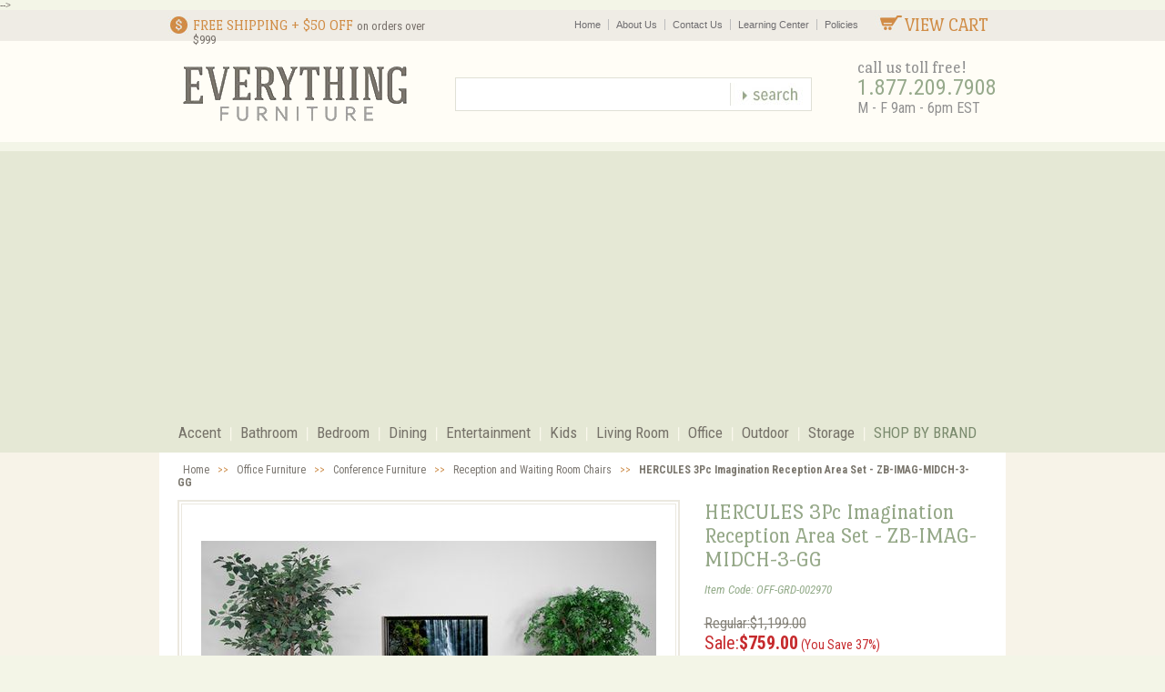

--- FILE ---
content_type: text/html
request_url: https://www.everythingfurniture.com/zb-imag-midch-3-gg-xpress.html
body_size: 12768
content:
<!DOCTYPE html PUBLIC "-//W3C//DTD XHTML 1.0 Transitional//EN" "http://www.w3.org/TR/xhtml1/DTD/xhtml1-transitional.dtd"><html><head>
<link rel="image_src" href="https://s.turbifycdn.com/aah/everythingfurniture/hercules-3pc-imagination-reception-area-set-zb-imag-midch-3-gg-18.jpg" />
<meta property="og:image" content="https://s.turbifycdn.com/aah/everythingfurniture/hercules-3pc-imagination-reception-area-set-zb-imag-midch-3-gg-18.jpg" />
<meta name="msvalidate.01" content="EDA208E942B85315D91DD9221B566BE8" /><title>HERCULES 3Pc Imagination Reception Area Set - ZB-IMAG-MIDCH-3-GG - Reception and Waiting Room Chairs</title><meta name="keywords" content="HERCULES 3Pc Imagination Reception Area Set - ZB-IMAG-MIDCH-3-GG , 847254052603 ,  " /><meta name="description" content="Shop the HERCULES 3Pc Imagination Reception Area Set - ZB-IMAG-MIDCH-3-GG on sale at $759 by Flash Furniture and compare part OFF-GRD-002970 from the Reception and Waiting Room Chairs department at Everything Furniture. " />    <meta http-equiv="Content-Type" content="text/html; charset=utf-8" /><meta name="google-site-verification" content="Bz7yzw7v_7R8876yp9fNttr_-pxK4oCFSO318p8oejQ" /><link rel="canonical" href="https://www.everythingfurniture.com/zb-imag-midch-3-gg-xpress.html" /><link rel="shortcut icon" href="http://s3.amazonaws.com/everythingfurniture/lib/ef/favicon.ico" /><meta property="fb:app_id" content="504604066258950" /><script type="text/javascript">var pr_style_sheet="https://cdn.powerreviews.com/aux/13814/38643/css/express.css";</script><script type="text/javascript" src="https://cdn.powerreviews.com/repos/13814/pr/pwr/engine/js/full.js"></script><meta name="viewport" content="width=device-width, initial-scale=1.0"  />

<link href='https://fonts.googleapis.com/css?family=Port+Lligat+Slab|Roboto+Condensed:400italic,400,700' rel='stylesheet' type='text/css'>
<link href="https://lib.store.turbify.net/lib/everythingfurniture/styles-3.css" rel="stylesheet" type="text/css" />
<link href="https://lib.store.turbify.net/lib/everythingfurniture/ysw-third-party-styles.css" rel="stylesheet" type="text/css" />
<link href="https://lib.store.turbify.net/lib/everythingfurniture/ysw-home-styles.css" rel="stylesheet" type="text/css" />
<link href="https://lib.store.turbify.net/lib/everythingfurniture/item-slideshow-mobile.css" rel="stylesheet" type="text/css" />	<!-- <!-- Start of Google analytics -->
	<script src="https://www.google-analytics.com/urchin.js" type="text/javascript"></script>
	<script type="text/javascript">
	_uacct = "UA-132520-1";
        _udn="everythingfurniture.com";
        _ulink=1;
	_uccn="ovcpn";
	_ucmd="ovtac";
	_ucsr="ovchn";
	_uctr="ovcrn";
	_ucct="version";
	_ucid="utm_id";
	urchinTracker();
	// -->
	</script>
	<!-- End of Google analytics -->  -->


<!-- Global site tag (gtag.js) - Google Analytics -->
<script async src="https://www.googletagmanager.com/gtag/js?id=UA-132520-1"></script>
<script>
  window.dataLayer = window.dataLayer || [];
  function gtag(){dataLayer.push(arguments);}
  gtag('js', new Date());

  gtag('config', 'UA-132520-1');
</script>

<script src="https://ajax.googleapis.com/ajax/libs/jquery/1.9.1/jquery.min.js"></script><script type="text/javascript">
jQuery(document).ready(function() {
jQuery("input[type=image],.button_search a").attr("onclick", null).click(function() { alert('Store closed temporarily, potential re-open date November 2025. If you require assistance for previous orders please call 1-800-789-1995 from 9 to 6pm EST '); return false; });
});
</script></head><body>    <div id="fb-root"></div>
<script>(function(d, s, id) {
  var js, fjs = d.getElementsByTagName(s)[0];
  if (d.getElementById(id)) return;
  js = d.createElement(s); js.id = id;
  js.src = "//connect.facebook.net/en_US/all.js#xfbml=1&appId=504604066258950";
  fjs.parentNode.insertBefore(js, fjs);
}(document, 'script', 'facebook-jssdk'));</script>

<div class="main-responsive-nav">
        <div id="close-responsive-nav">
        <img src="https://lib.store.turbify.net/lib/everythingfurniture/close-responsive-nav.jpg" alt="Close Responsive Nav" />
        </div><!-- end close responsive nav -->
        <div id="close-responsive-nav-mobile">
        <img src="https://lib.store.turbify.net/lib/everythingfurniture/close-responsive-nav-mobile.jpg" alt="Close Responsive Nav" />
        </div><!-- end close responsive nav mobile -->
    
        <ul class="main-side-category">
            <h2>SHOP BY CATEGORY</h2>
            <li><a href="homeaccents.html">Accent</a></li>
            <li><a href="bacabafu.html">Bathroom</a></li>
            <li><a href="bedroom-furniture.html">Bedroom</a></li>
            <li><a href="dintabchair.html">Dining</a></li>
            <li><a href="encen.html">Entertainment</a></li>
            <li><a href="kidsfurniture.html">Kids</a></li>
            <li><a href="living-room-furniture.html">Living Room</a></li>
            <li><a href="office.html">Office</a></li>
            <li><a href="patio-furniture-outdoor-furniture.html">Outdoor</a></li>
            <li><a href="storage-and-organization.html">Storage</a></li>
            <li><a href="vendors.html">Shop by Brand</a></li>
        </ul>
        
        <ul class="main-side-nav">
            <li><a href="http://www.everythingfurniture.com/">Home</a></li>
            <li><a href="http://www.everythingfurniture.com/info.html" rel="nofollow">About Us</a></li>
            <li><a href="http://www.everythingfurniture.com/info.html" rel="nofollow">Contact Us</a></li>
            <li><a href="furnituredesign.html">Learning Center</a></li>
            <li><a href="http://www.everythingfurniture.com/info.html#faq10" rel="nofollow">Policies</a></li>
            <li class="side-nav-view-cart"><a href="http://order.store.yahoo.net/everythingfurniture/cgi-bin/wg-order?everythingfurniture">VIEW CART</a></li>
        </ul>

        <div id="side-nav-phone">
            Call <strong>1.877.209.7908</strong>
        </div><!-- end side nav phone -->

    </div><!-- end mid side nav -->

    <div id="bodyBG">
        <div id="top-header">
            <div class="content-container">
            
                <div id="free-shipping">
                    <img src="https://lib.store.turbify.net/lib/everythingfurniture/free-shipping-header-icon.png" alt="Free Shipping" /><p>Free Shipping + $50 OFF <span id="shipping-999">on orders over $999</span></p>
                </div><!-- end free shipping -->
                
                <div id="view-cart">
                    <a href="https://order.store.yahoo.net/everythingfurniture/cgi-bin/wg-order?ysco_key_store_id=everythingfurniture"><img src="https://lib.store.turbify.net/lib/everythingfurniture/view-cart-icon.jpg" alt="View Cart" />View Cart</a>
                </div><!-- end view cart -->
                
                <ul class="top-nav">
                    <li><a href="http://www.everythingfurniture.com/">Home</a></li>
                    <li><a href="http://www.everythingfurniture.com/info.html" rel="nofollow">About Us</a></li>
           <li><a href="http://www.everythingfurniture.com/info.html" rel="nofollow">Contact Us</a></li>
                    <li><a href="furnituredesign.html">Learning Center</a></li>
                    <li><a href="http://www.everythingfurniture.com/privacypolicy.html" rel="nofollow">Policies</a></li>
                </ul>
                
                <div class="clear"></div>
            </div><!-- end content container -->
        </div><!-- end top header -->
    
        <div id="mid-header">
            <div class="content-container">
            
                <div id="mobile-nav-button">
                    <img src="https://lib.store.turbify.net/lib/everythingfurniture/three-lines.png" class="rdMenu" alt="Mobile Menu" />
                </div><!-- end mobile nav button -->
                
                <div id="header-logo">
                    <a href="index.html"><img src="https://lib.store.turbify.net/lib/everythingfurniture/logo-transparent.png" alt="Everything Furniture" /></a>
                </div><!-- end header logo -->
                            
                <div id="phone">
                    <span id="prompt" class="port">call us toll free!</span>
                    <span id="number" class="roboto">1.877.209.7908</span>
                    <span id="hours" class="roboto">M - F 9am - 6pm EST</span>
                </div><!-- end phone -->
                            
                <div id="top-search">
                    <form action="http://search.everythingfurniture.com/" method="get">
                        <input type="text" name="query" id="search-input" class="search-text ui-autocomplete-input" autocomplete="off">
                        <input type="image" alt="Search" id="search-btn" src="https://lib.store.turbify.net/lib/everythingfurniture/top-search-btn.jpg">
                    </form>
                </div><!-- end search -->
                
                <div id="mobile-cart-icon">
                    <a href="https://order.store.yahoo.net/everythingfurniture/cgi-bin/wg-order?ysco_key_store_id=everythingfurniture"><img src="https://lib.store.turbify.net/lib/everythingfurniture/mobile-cart-icon.jpg" alt="Shopping Cart" /></a>
                </div><!-- end view cart -->
            
                <div id="mobile-cart-icon-360">
                    <a href="https://order.store.yahoo.net/everythingfurniture/cgi-bin/wg-order?ysco_key_store_id=everythingfurniture"><img src="https://lib.store.turbify.net/lib/everythingfurniture/mobile-cart-icon-360.jpg" alt="Shopping Cart" /></a>
                </div><!-- end mobile cart icon 360 -->
            
                <div id="top-search-mobile">
                    <form action="http://search.everythingfurniture.com/" method="get">
                        <input type="text" name="query" id="search-input">
                        <input type="image" alt="Search" id="search-btn" src="https://lib.store.turbify.net/lib/everythingfurniture/top-search-btn.jpg">
                    </form>
                </div>
            
                <div class="clear"></div>
            </div><!-- end content container -->
        </div><!-- end mid header -->
    
        <div id="navigation">
            <div class="content-container">
            
                <div id="tablet-categories-btn">
                    <div id="tablet-category-arrow">
                        <img src="https://lib.store.turbify.net/lib/everythingfurniture/right-arrow-768.jpg" alt="Shop by Category Arrow" />
                        <img src="https://lib.store.turbify.net/lib/everythingfurniture/down-arrow-768.jpg" alt="Shop by Category Arrow" style="display:none" />
                    </div> SHOP BY CATEGORY
                </div><!-- end tablet categories button -->
            
                <ul class="main-nav"><li><a class="toplevel-desktop-nav-item" href="homeaccents.html">Accent</a><div class="ysw-megamenu"><ul><li><a href="accent-tables.html">Accent Tables</a></li><li><a href="chairs.html">Storage Benches</a></li><li><a href="blanket-racks.html">Blanket Racks</a></li><li><a href="cedarchestsnew.html">Accent Chests & Cedar Chests</a></li><li><a href="gametables.html">Game Tables</a></li><li><a href="nesting-tables.html">Nesting Tables</a></li><li><a href="ottomans.html">Ottomans</a></li><li><a href="pedestals.html">Pedestals</a></li></ul><ul><li><a href="other-accent-pieces.html">Other Accent Pieces</a></li><li><a href="bamboo-rugs.html">Bamboo Rugs</a></li><li><a href="candleholders.html">Candleholders</a></li><li><a href="coat-racks.html">Coat Racks</a></li><li><a href="decorative-accessories.html">Decorative Accessories</a></li><li><a href="decorative-containers.html">Decorative Containers</a></li><li><a href="globe-stands.html">Globe, Globe Stands</a></li><li class="ysw-megamenu-shopall"><a href="homeaccents.html">Shop All Accent</a></li></ul><div class="ysw-mm-featured"><a href="lamps-floor-lamp-table-lamp.html"><img src="https://s.turbifycdn.com/aah/everythingfurniture/lamps-and-lighting-31.jpg" width="239" height="173" border="0" hspace="0" vspace="0" alt="Lamps and Lighting" class="ysw-megamenu-kicker" /><span class="roboto"><b>&gt;</b>Shop the Collection</span></a></div><div class="ysw-mm-featured"><a href="accent-tables.html"><img src="https://s.turbifycdn.com/aah/everythingfurniture/accent-tables-14.jpg" width="239" height="173" border="0" hspace="0" vspace="0" alt="Accent Tables" class="ysw-megamenu-kicker" /><span class="roboto"><b>&gt;</b>Shop the Collection</span></a></div></div></li><li><a class="toplevel-desktop-nav-item" href="bacabafu.html">Bathroom</a><div class="ysw-megamenu"><ul><li><a href="bathroom-accessories.html">Bathroom Accessories</a></li><li><a href="bathroom-furniture-sets.html">Bathroom Furniture Sets</a></li><li><a href="bathroom-spacesavers.html">Bathroom Spacesavers</a></li><li><a href="bathroom-shelving.html">Bathroom Shelving</a></li><li><a href="bathroom-sinks.html">Bathroom Vanity Sinks</a></li><li><a href="bavafu.html">Bathroom Vanities</a></li><li><a href="bathroom-racks-cabinets.html">Bathroom Racks and Cabinets</a></li><li><a href="laundry-hampers.html">Laundry Hampers</a></li></ul><ul><li><a href="step-stools.html">Step Stools</a></li><li><a href="towel-racks.html">Towel Racks</a></li><li class="ysw-megamenu-shopall"><a href="bacabafu.html">Shop All Bathroom</a></li></ul><div class="ysw-mm-featured"><a href="bathroom-furniture-sets.html"><img src="https://s.turbifycdn.com/aah/everythingfurniture/bathroom-furniture-sets-18.jpg" width="239" height="173" border="0" hspace="0" vspace="0" alt="Bathroom Furniture Sets" class="ysw-megamenu-kicker" /><span class="roboto"><b>&gt;</b>Shop the Collection</span></a></div><div class="ysw-mm-featured"><a href="bathroom-spacesavers.html"><img src="https://s.turbifycdn.com/aah/everythingfurniture/bathroom-spacesavers-12.jpg" width="239" height="173" border="0" hspace="0" vspace="0" alt="Bathroom Spacesavers" class="ysw-megamenu-kicker" /><span class="roboto"><b>&gt;</b>Shop the Collection</span></a></div></div></li><li><a class="toplevel-desktop-nav-item" href="bedroom-furniture.html">Bedroom</a><div class="ysw-megamenu"><ul><li><a href="bedding-comforter-sets.html">Bedding Sets</a></li><li><a href="bedrooms.html">Bedroom Sets</a></li><li><a href="chmiwami.html">Cheval Mirrors</a></li><li><a href="closet-storage.html">Closet Storage</a></li><li><a href="daybeddaybeds.html">Daybeds, Trundle Beds</a></li><li><a href="metalbeds.html">Metal Beds</a></li><li><a href="dressers.html">Dressers</a></li><li><a href="nightstands.html">Nightstands</a></li></ul><ul><li><a href="chests.html">Chests</a></li><li><a href="jewar.html">Jewelry Armoires</a></li><li><a href="jewelry-boxes.html">Jewelry Boxes</a></li><li><a href="mattresses-bedding.html">Mattresses</a></li><li><a href="memory-foam-mattress.html">Memory Foam Mattresses</a></li><li><a href="platform-bed.html">Platform Beds</a></li><li><a href="vantabset.html">Vanity Table Sets</a></li><li class="ysw-megamenu-shopall"><a href="bedroom-furniture.html">Shop All Bedroom</a></li></ul><div class="ysw-mm-featured"><a href="bedding-comforter-sets.html"><img src="https://s.turbifycdn.com/aah/everythingfurniture/bedding-sets-24.jpg" width="239" height="173" border="0" hspace="0" vspace="0" alt="Bedding Sets" class="ysw-megamenu-kicker" /><span class="roboto"><b>&gt;</b>Shop the Collection</span></a></div><div class="ysw-mm-featured"><a href="bedrooms.html"><img src="https://s.turbifycdn.com/aah/everythingfurniture/bedroom-sets-24.jpg" width="239" height="173" border="0" hspace="0" vspace="0" alt="Bedroom Sets" class="ysw-megamenu-kicker" /><span class="roboto"><b>&gt;</b>Shop the Collection</span></a></div></div></li><li><a class="toplevel-desktop-nav-item" href="dintabchair.html">Dining</a><div class="ysw-megamenu"><ul><li><a href="barstbakibar.html">Bar Stools</a></li><li><a href="dichdiroch.html">Dining Room Chairs</a></li><li><a href="dining-room-furniture.html">Dining Room Furniture Sets</a></li><li><a href="pub-table-pub-set.html">Pub Tables, Pub Sets</a></li><li><a href="sideboards.html">Sideboards and Servers</a></li><li><a href="dinette-set.html">Dinette Sets</a></li><li><a href="kitfur.html">Kitchen Furniture</a></li><li class="ysw-megamenu-shopall"><a href="dintabchair.html">Shop All Dining</a></li></ul><div class="ysw-mm-featured"><a href="dining-room-furniture.html"><img src="https://s.turbifycdn.com/aah/everythingfurniture/dining-room-furniture-sets-23.jpg" width="239" height="173" border="0" hspace="0" vspace="0" alt="Dining Room Furniture Sets" class="ysw-megamenu-kicker" /><span class="roboto"><b>&gt;</b>Shop the Collection</span></a></div><div class="ysw-mm-featured"><a href="dinette-set.html"><img src="https://s.turbifycdn.com/aah/everythingfurniture/dinette-sets-22.jpg" width="239" height="173" border="0" hspace="0" vspace="0" alt="Dinette Sets" class="ysw-megamenu-kicker" /><span class="roboto"><b>&gt;</b>Shop the Collection</span></a></div></div></li><li><a class="toplevel-desktop-nav-item" href="encen.html">Entertainment</a><div class="ysw-megamenu"><ul><li><a href="corner-tv-stands.html">Corner TV Stands</a></li><li><a href="enar1.html">Entertainment Armoire</a></li><li><a href="expandable-entertainment.html">Expandable Entertainment Centers</a></li><li><a href="plasma-tv-stands.html">Flat Panel TV Stand, Flat Screen TV Stands</a></li><li><a href="media-fireplaces.html">TV Stands with Built in Fireplaces</a></li><li><a href="audracandcab.html">Audio Racks</a></li><li><a href="storvcrtapcd.html">Media Storage</a></li><li><a href="home-theater-seating.html">Home Theater Seating</a></li><li class="ysw-megamenu-shopall"><a href="encen.html">Shop All Entertainment</a></li></ul><div class="ysw-mm-featured"><a href="home-theater-seating.html"><img src="https://s.turbifycdn.com/aah/everythingfurniture/home-theater-seating-14.jpg" width="239" height="173" border="0" hspace="0" vspace="0" alt="Home Theater Seating" class="ysw-megamenu-kicker" /><span class="roboto"><b>&gt;</b>Shop the Collection</span></a></div><div class="ysw-mm-featured"><a href="plasma-tv-stands.html"><img src="https://s.turbifycdn.com/aah/everythingfurniture/flat-panel-tv-stand-flat-screen-tv-stands-22.jpg" width="239" height="173" border="0" hspace="0" vspace="0" alt="Flat Panel TV Stand, Flat Screen TV Stands" class="ysw-megamenu-kicker" /><span class="roboto"><b>&gt;</b>Shop the Collection</span></a></div></div></li><li><a class="toplevel-desktop-nav-item" href="kidsfurniture.html">Kids</a><div class="ysw-megamenu"><ul><li><a href="bacrbafucr.html">Baby Furniture</a></li><li><a href="glider-rockers.html">Gliding Rocker Chairs</a></li><li><a href="bebagchbebag.html">Bean Bags</a></li><li><a href="bunkbeds.html">Kids Bunk Beds</a></li><li><a href="beds.html">Child Bed, Kids Beds</a></li><li><a href="classroom-furniture.html">Classroom Furniture</a></li><li><a href="doll-houses.html">Doll Houses</a></li><li><a href="educational-toys.html">Educational Toys</a></li></ul><ul><li><a href="kidsaccents.html">Children's Decor, Accents</a></li><li><a href="bedcol.html">Kids Bedroom Collections</a></li><li><a href="kids-furniture-col.html">Kids Furniture Collections</a></li><li><a href="kids-rugs.html">Kids Rugs</a></li><li><a href="denimloftbunk.html">Loft Bunk Beds</a></li><li><a href="playhouses-child-playhouse.html">Playhouse, Child Playhouse</a></li><li><a href="razor-scooters.html">Razor Scooters</a></li><li class="ysw-megamenu-shopall"><a href="kidsfurniture.html">Shop All Kids</a></li></ul><div class="ysw-mm-featured"><a href="beds.html"><img src="https://s.turbifycdn.com/aah/everythingfurniture/child-bed-kids-beds-12.jpg" width="239" height="173" border="0" hspace="0" vspace="0" alt="Child Bed, Kids Beds" class="ysw-megamenu-kicker" /><span class="roboto"><b>&gt;</b>Shop the Collection</span></a></div><div class="ysw-mm-featured"><a href="bunkbeds.html"><img src="https://s.turbifycdn.com/aah/everythingfurniture/kids-bunk-beds-14.jpg" width="239" height="173" border="0" hspace="0" vspace="0" alt="Kids Bunk Beds" class="ysw-megamenu-kicker" /><span class="roboto"><b>&gt;</b>Shop the Collection</span></a></div></div></li><li><a class="toplevel-desktop-nav-item" href="living-room-furniture.html">Living Room</a><div class="ysw-megamenu"><ul><li><a href="chloch.html">Accent Chairs</a></li><li><a href="cocktailtables.html">Cocktail Tables, End, Sofa, Coffee</a></li><li><a href="curio-cabinets.html">Curio Cabinets</a></li><li><a href="club-chairs.html">Club Chairs</a></li><li><a href="futfutsof.html">Futon Furniture</a></li><li><a href="electric-fireplaces.html">Electric Fireplaces</a></li><li><a href="hobabarst.html">Home Bar Cabinets, Bar Sets</a></li><li><a href="home-theater-seating.html">Home Theater Seating</a></li></ul><ul><li><a href="recliners.html">Leather Recliners</a></li><li><a href="leather-sofa.html">Leather Sofa Furniture</a></li><li><a href="rocking-chair.html">Rocking Chairs</a></li><li><a href="rugs.html">Rugs, Area Rug</a></li><li><a href="sofa-sectional.html">Sofa, Sectional Sofa</a></li><li class="ysw-megamenu-shopall"><a href="living-room-furniture.html">Shop All Living Room</a></li></ul><div class="ysw-mm-featured"><a href="electric-fireplaces.html"><img src="https://s.turbifycdn.com/aah/everythingfurniture/electric-fireplaces-19.jpg" width="239" height="173" border="0" hspace="0" vspace="0" alt="Electric Fireplaces" class="ysw-megamenu-kicker" /><span class="roboto"><b>&gt;</b>Shop the Collection</span></a></div><div class="ysw-mm-featured"><a href="sofa-sectional.html"><img src="https://s.turbifycdn.com/aah/everythingfurniture/sofa-sectional-sofa-10.jpg" width="239" height="173" border="0" hspace="0" vspace="0" alt="Sofa, Sectional Sofa" class="ysw-megamenu-kicker" /><span class="roboto"><b>&gt;</b>Shop the Collection</span></a></div></div></li><li><a class="toplevel-desktop-nav-item" href="office.html">Office</a><div class="ysw-megamenu"><ul><li><a href="bookcases.html">Bookcases</a></li><li><a href="officechairs.html">Office Chairs</a></li><li><a href="computerdesks.html">Computer Desks</a></li><li><a href="conference-other-rooms.html">Conference Furniture</a></li><li><a href="exoffur.html">Executive Office Furniture</a></li><li><a href="fotafoch.html">Folding Tables and Chairs</a></li><li><a href="lateralfiles.html">File Cabinets and Storage</a></li><li><a href="guandrese.html">Reception and Waiting Room Chairs</a></li></ul><ul><li><a href="litascfu.html">School Room Furniture</a></li><li><a href="meeting-training-tables.html">Meeting Tables, Training Tables</a></li><li><a href="modulardesking.html">Modular Office Furniture & Cubicles</a></li><li><a href="office-accent-furniture.html">Office Accents</a></li><li class="ysw-megamenu-shopall"><a href="office.html">Shop All Office</a></li></ul><div class="ysw-mm-featured"><a href="conference-other-rooms.html"><img src="https://s.turbifycdn.com/aah/everythingfurniture/conference-furniture-10.jpg" width="239" height="173" border="0" hspace="0" vspace="0" alt="Conference Furniture" class="ysw-megamenu-kicker" /><span class="roboto"><b>&gt;</b>Shop the Collection</span></a></div><div class="ysw-mm-featured"><a href="exoffur.html"><img src="https://s.turbifycdn.com/aah/everythingfurniture/executive-office-furniture-10.jpg" width="239" height="173" border="0" hspace="0" vspace="0" alt="Executive Office Furniture" class="ysw-megamenu-kicker" /><span class="roboto"><b>&gt;</b>Shop the Collection</span></a></div></div></li><li><a class="toplevel-desktop-nav-item" href="patio-furniture-outdoor-furniture.html">Outdoor</a><div class="ysw-megamenu"><ul><li><a href="wood-patio-outdoor-furniture.html">Wood Patio Furniture / Outdoor Furniture</a></li><li><a href="iron-patio-outdoor-furniture.html">Wrought Iron / Metal Patio Furniture</a></li><li><a href="outdoor-patio-sets.html">Outdoor Patio Sets</a></li><li><a href="outdoor-patio-col.html">Outdoor Patio Collections</a></li><li><a href="outdoor-patio-ottomans.html">Outdoor Patio Ottomans</a></li><li><a href="outdoor-patio-loveseats-sofas.html">Patio Sofas / Loveseats</a></li><li><a href="patio-outdoor-tables.html">Outdoor Tables / Patio Tables</a></li><li><a href="outdoor-patio-chairs.html">Outdoor Chairs / Patio Chairs</a></li></ul><ul><li><a href="outdoor-bar-stools.html">Outdoor Bar Stools</a></li><li><a href="outdoor-chaise-lounges.html">Outdoor Chaise Lounges</a></li><li><a href="outdoor-patio-benches.html">Outdoor Benches / Patio Benches</a></li><li><a href="outdoor-rocking-chairs.html">Outdoor Rocking Chairs</a></li><li><a href="outdoor-rugs.html">Outdoor Rugs</a></li><li><a href="patio-occasional-tables.html">Patio Occasional Tables</a></li><li class="ysw-megamenu-shopall"><a href="patio-furniture-outdoor-furniture.html">Shop All Outdoor</a></li></ul><div class="ysw-mm-featured"><a href="patio-outdoor-tables.html"><img src="https://s.turbifycdn.com/aah/everythingfurniture/outdoor-tables-patio-tables-12.jpg" width="239" height="173" border="0" hspace="0" vspace="0" alt="Outdoor Tables / Patio Tables" class="ysw-megamenu-kicker" /><span class="roboto"><b>&gt;</b>Shop the Collection</span></a></div><div class="ysw-mm-featured"><a href="outdoor-patio-loveseats-sofas.html"><img src="https://s.turbifycdn.com/aah/everythingfurniture/patio-sofas-loveseats-10.jpg" width="239" height="173" border="0" hspace="0" vspace="0" alt="Patio Sofas / Loveseats" class="ysw-megamenu-kicker" /><span class="roboto"><b>&gt;</b>Shop the Collection</span></a></div></div></li><li><a class="toplevel-desktop-nav-item" href="storage-and-organization.html">Storage</a><div class="ysw-megamenu"><ul><li><a href="bookcases.html">Bookcases</a></li><li><a href="library-bookcases.html">Library Bookcases</a></li><li><a href="closet-storage.html">Closet Storage</a></li><li><a href="gacagast.html">Garage Storage</a></li><li><a href="garment-racks.html">Garment Racks</a></li><li><a href="gun-cabinets.html">Gun Cabinet Furniture</a></li><li><a href="magazine-racks.html">Magazine Racks</a></li><li><a href="safisasesa.html">Sentry Home Safes</a></li></ul><ul><li><a href="shoe-storage.html">Shoe Storage</a></li><li><a href="storage-bins-and-boxes.html">Storage Bins and Boxes</a></li><li><a href="storage-cabinets.html">Storage Cabinets</a></li><li class="ysw-megamenu-shopall"><a href="storage-and-organization.html">Shop All Storage</a></li></ul><div class="ysw-mm-featured"><a href="storage-bins-and-boxes.html"><img src="https://s.turbifycdn.com/aah/everythingfurniture/storage-bins-and-boxes-27.jpg" width="239" height="173" border="0" hspace="0" vspace="0" alt="Storage Bins and Boxes" class="ysw-megamenu-kicker" /><span class="roboto"><b>&gt;</b>Shop the Collection</span></a></div><div class="ysw-mm-featured"><a href="storage-cabinets.html"><img src="https://s.turbifycdn.com/aah/everythingfurniture/storage-cabinets-16.jpg" width="239" height="173" border="0" hspace="0" vspace="0" alt="Storage Cabinets" class="ysw-megamenu-kicker" /><span class="roboto"><b>&gt;</b>Shop the Collection</span></a></div></div></li><li id="shop-by-brand"><a class="toplevel-desktop-nav-item" href="vendors.html">SHOP BY BRAND</a></li></ul>

            <div class="clear"></div>
            </div><!-- end content container -->
        </div><!-- end navigation -->
    
        <ul class="tablet-nav">
            <li class="l-cat"><a href="homeaccents.html">Accent</a></li>
            <li><a href="living-room-furniture.html">Living Room</a></li>
            <li class="l-cat"><a href="bacabafu.html">Bathroom</a></li>
            <li><a href="office.html">Office</a></li>
            <li class="l-cat"><a href="bedroom-furniture.html">Bedroom</a></li>
            <li><a href="patio-furniture-outdoor-furniture.html">Outdoor</a></li>
            <li class="l-cat"><a href="dintabchair.html">Dining</a></li>
            <li><a href="storage-and-organization.html">Storage</a></li>
            <li class="l-cat"><a href="encen.html">Entertainment</a></li>
            <li><a href="vendors.html">Shop by Brand</a></li>
            <li class="l-cat"><a href="kidsfurniture.html">Kids</a></li>
            <li>&nbsp;</li>
            <div class="clear"></div>
        </ul>
    
        <div id="content">
            
                <!-- Start Item Body -->
<div class="main-content-container">
<div id="ysw-item-body">
    <div id="ysw-breadcrumbs" class="roboto"><a href="index.html">Home</a> >> <a href="office.html">Office Furniture</a> >> <a href="conference-other-rooms.html">Conference Furniture</a> >> <a href="guandrese.html">Reception and Waiting Room Chairs</a> >> <b>HERCULES 3Pc Imagination Reception Area Set - ZB-IMAG-MIDCH-3-GG</b></div>
    <div id="ysw-image-table" class="left-col">
         <div id="image-border" class="item1-zoom-image"><div id="main-image"><div class="outer-center"><div class="product inner-center"><img itemprop="image" id="zoom1" class="cloudzoom" src="https://s.turbifycdn.com/aah/everythingfurniture/hercules-3pc-imagination-reception-area-set-zb-imag-midch-3-gg-21.jpg" data-cloudzoom="zoomImage: 'https://s.turbifycdn.com/aah/everythingfurniture/hercules-3pc-imagination-reception-area-set-zb-imag-midch-3-gg-20.jpg'" alt="HERCULES 3Pc Imagination Reception Area Set - ZB-IMAG-MIDCH-3-GG" /></div></div><div class="clear"></div></div></div>
    <!-- Item page mobile slideshow -->
    <div class="callbacks_container" id="item-slideshow">
          <ul class="rslides" id="item-slideshow-mobile">
            <li><a href="#"><img src="https://s.turbifycdn.com/aah/everythingfurniture/hercules-3pc-imagination-reception-area-set-zb-imag-midch-3-gg-22.jpg" width="360" height="239" border="0" hspace="0" vspace="0" alt="HERCULES 3Pc Imagination Reception Area Set - ZB-IMAG-MIDCH-3-GG" /></a></li>
          </ul>
          <a href="#" class="callbacks_nav callbacks1_nav prev">Previous</a>
          <a href="#" class="callbacks_nav callbacks1_nav next">Next</a>
    </div><!-- end item slideshow -->
    <div id="item-thumbs">
        
    </div><!-- end item thumbs -->
        <div id="social-media-item-page">
            <span class='st_facebook_hcount' displayText='Facebook'></span>
            <span class='st_pinterest_hcount' displayText='Pinterest'></span>
            <div id="item-social-desktop-mobile"></div><!-- end item social desktop only -->
            <span class='st_twitter_hcount' displayText='Tweet'></span>
            <span class='st_googleplus_hcount' displayText='Google +'></span>
        </div><!-- end social media item page -->
    </div><!-- end left-col / image-table -->
    <div id="ysw-order-table" class="right-col">
        <h1 id="item-name" class="port" itemprop="name">HERCULES 3Pc Imagination Reception Area Set - ZB-IMAG-MIDCH-3-GG</h1>
        <span id="item-code" class="roboto">Item Code: OFF-GRD-002970</span>
        <div id="pricing-table">
        	<span id="regular-price" class="roboto">Regular:$1,199.00</span><span id="sale-price" class="roboto">Sale:<b>$759.00</b><span id="savings"> (You Save 37%)</span></span>
            <div class="clear"></div>
        </div><!-- end pricing table -->
        <form method="post" action="https://order.store.yahoo.net/everythingfurniture/cgi-bin/wg-order?ysco_key_store_id=everythingfurniture">
            <input type="hidden" name="vwitem" value="zb-imag-midch-3-gg-xpress" />
            <input name="vwcatalog" type="hidden" value="everythingfurniture" />
            <div id="item-options">
                
                <div id="qty-input" class="roboto">
                    QTY:<input name="vwquantity" class="roboto" type="number" maxlength="3" min="1" size="1" value="1" onfocus="if(this.value == '1') {this.value = '';}" onblur="if (this.value == '') {this.value = '1';}">
                </div><!-- end qty input -->
<input id="addtocart-btn" type="image" src="https://lib.store.turbify.net/lib/everythingfurniture/ysw-addtocart-btn.jpg" alt="Add to Cart">
<div id="sale-end-countdown" style="margin 10px 0 15px 0; font: normal 13px Arial, Helvetica, sans-serif; color: #d00;"><span id="cntdwn" class="name:countdown;data:2;"></span></div><script type="text/javascript">var SaleEndDate = '2020-04-11';</script><script type="text/javascript">

	//var SaleEndDate = '2007-06-18';
	SaleEndDate = SaleEndDate.split('-');

/*
Author: Robert Hashemian
https://www.hashemian.com/

You can use this code in any manner so long as the author's
name, Web address and this disclaimer is kept intact.
********************************************************
*/

TargetDate = "" + SaleEndDate[1] + "/" + SaleEndDate[2] + "/" + SaleEndDate[0] + " 11:59 PM";
CountActive = true;
CountStepper = -1;
LeadingZero = false;
DisplayFormat = 'Sale ends: %%D%% Days, %%H%% Hours, %%M%% Minutes, %%S%% Seconds';
FinishMessage = "";
var cntDays = '';
var cntHours = '';
var cntMinutes = '';
var cntSeconds = '';

//<strong style="color: #d00; font-size: 16px;"></strong><br />

function calcage(secs, num1, num2) {
  s = ((Math.floor(secs/num1))%num2).toString();
  if (LeadingZero && s.length < 2)
    s = "0" + s;
  return "" + s + "";
}

function so_clearInnerHTML(obj) {
	// perform a shallow clone on obj
	nObj = obj.cloneNode(false);
	// insert the cloned object into the DOM before the original one
	obj.parentNode.insertBefore(nObj,obj);
	// remove the original object
	obj.parentNode.removeChild(obj);
}

function CountBack(secs) {
  if (secs < 0) {
    document.getElementById("cntdwn").innerHTML = FinishMessage;
    return;
  }
  
  cntDays = calcage(secs,86400,100000);
  cntHours = calcage(secs,3600,24);
  cntMinutes = calcage(secs,60,60);
  cntSeconds = calcage(secs,1,60);

//Sale ends: %%D%% Days, %%H%% Hours, %%M%% Minutes, %%S%% Seconds

var eSpan = document.createElement("span");
eSpan.setAttribute("id","cntdwn");
eStrong = document.createElement("strong");
eStrong.appendChild(document.createTextNode('Sale ends: '));
eSpan.appendChild(eStrong);
eSpan.appendChild(document.createElement("br"));
eSpan.appendChild(document.createTextNode(cntDays + ' Days, '));
eSpan.appendChild(document.createTextNode(cntHours + ' Hours, '));
eSpan.appendChild(document.createTextNode(cntMinutes + ' Minutes, '));
eSpan.appendChild(document.createTextNode(cntSeconds + ' Seconds'));

so_clearInnerHTML(document.getElementById("sale-end-countdown"));

document.getElementById("sale-end-countdown").appendChild(eSpan);

  //document.getElementById("cntdwn").innerHTML = DisplayStr;
  if (CountActive)
    setTimeout("CountBack(" + (secs+CountStepper) + ")", SetTimeOutPeriod);
}

function putspan()
{

 document.getElementById('sale-end-countdown').innerHTML = '';

}


if (typeof(TargetDate)=="undefined")
  TargetDate = "12/31/2020 5:00 AM";
if (typeof(DisplayFormat)=="undefined")
  DisplayFormat = "%%D%% Days, %%H%% Hours, %%M%% Minutes, %%S%% Seconds.";
if (typeof(CountActive)=="undefined")
  CountActive = true;
if (typeof(FinishMessage)=="undefined")
  FinishMessage = "";
if (typeof(CountStepper)!="number")
  CountStepper = -1;
if (typeof(LeadingZero)=="undefined")
  LeadingZero = true;


CountStepper = Math.ceil(CountStepper);
if (CountStepper == 0)
{
  CountActive = false;
}
var SetTimeOutPeriod = (Math.abs(CountStepper)-1)*1000 + 990;
//putspan();
var dthen = new Date(TargetDate);
var dnow = new Date();
if(CountStepper>0)
{
  ddiff = new Date(dnow-dthen);
}
else
{
  ddiff = new Date(dthen-dnow);
}
gsecs = Math.floor(ddiff.valueOf()/1000);

CountBack(gsecs);

</script>
            </div><!-- end item options -->
        </form>
        <div id="availability" class="roboto">
            <img src="https://lib.store.turbify.net/lib/everythingfurniture/in-stock.png" alt="In-Stock Product" id="in-out-stock-item" />Usually ships in 1-2 business days, furniture <strong>delivery can typically be expected in 3-4 Days from order date.</strong> Ships from Atlanta, GA.
        </div><!-- end availability div -->
        <div id="product-icons">
            <img src="https://lib.store.turbify.net/lib/everythingfurniture/free-shipping-icon.jpg" alt="Free Shipping">
            <!--<img src="https://lib.store.turbify.net/lib/everythingfurniture/live-support-icon.jpg" alt="Live Support">-->
            <img src="https://lib.store.turbify.net/lib/everythingfurniture/guarantee-icon.jpg" alt="1-Year Price Guarantee">
            <img src="https://lib.store.turbify.net/lib/everythingfurniture/ships-to-icon.jpg" alt="Ships to US &amp; Canada">
            <div class="clear"></div>
        </div><!-- end product icons -->
    </div><!-- end ysw order table -->
    <div class="clear"></div>
    <div class="left-col">
        <div id="ysw-description" class="roboto">
            <h3>Product Description</h3>
            <p><b>HERCULES 3 Pc Imagination Reception Area Set:</b></p>
<p>
 <ul>
  <li>Contemporary Reception Area Set</li>
  <li>Add on pieces as your business grows</li>
  <li>Modular design makes re-configuring easy with endless possibilities</li>
  <li>Black Leather Upholstery</li>
  <li>Smooth Back and Tufted Seat Design</li>
  <li>Taut Seat and Back</li>
  <li>Fixed Seat and Back Cushion</li>
  <li>Foam Filled Cushions</li>
  <li>Straight Arm Design</li>
  <li>Material: Chrome, Foam, Leather</li>
</ul>
</p>
<p><b>Finish: </b>Stainless Steel</p>
<p><b>Color: </b>Black</p>
<p><b>Upholstery: </b>Black Bonded Leather</p>
<p><b>Dimensions: </b><br></b><br>Overall Size: 28''W x 28.75''D x 27.25''H<br>
Seat Size: Seat Size: 22''W x 28''D x 17.25''H<br>
Back Size: Back Size: 28''W x 10.5''H
            
            
            
        </div><!-- end description -->
    </div><!-- end left column -->
   	<div class="right-col">
        
    </div>
    <div class="clear"></div>
    <div id="ysw-reviews">
        <h3>Product Reviews</h3><div class="pr_review_summary"><script type="text/javascript">POWERREVIEWS.display.engine(document, { pr_page_id : 'zb-imag-midch-3-gg-xpress' });</script></div>
    </div>
    <div id="ysw-additional-products"><h3>Additional Items From This Line</h3><form method="POST" action="http://order.store.yahoo.net/everythingfurniture/cgi-bin/wg-order?everythingfurniture"><input name="multiple-add" type="hidden" value="1" /><input name="vwcatalog" type="hidden" value="everythingfurniture" /><div class="ysw-add-product-item-container"><div class="ysw-ap-checkmark"><input name="vwitem0" type="checkbox" value="zb-imag-otto-4-gg-xpress" /></div><div class="ysw-ap-picture"><img src="https://s.turbifycdn.com/aah/everythingfurniture/hercules-imagination-series-four-seater-bench-zb-imag-otto-4-gg-18.jpg" width="100" height="56" border="0" hspace="0" vspace="0" alt="HERCULES Imagination Series Four Seater Bench - ZB-IMAG-OTTO-4-GG" /></div><div class="ysw-ap-description"><h2>HERCULES Imagination Series Four Seater Bench - ZB-IMAG-OTTO-4-GG</h2><span class="add-sale-price">Sale Price: $739.00</span><span class="add-sale-quanitity"><input name="vwquantity0" type="number" value="1" maxlength="3" size="1" class="roboto" min="1" /></span></div><div class="clear"></div></div><input type="image" id="add-to-cart" src="https://lib.store.turbify.net/lib/everythingfurniture/add-to-cart.jpg" alt="Add to Cart" /><input name="vwcatalog" type="hidden" value="everythingfurniture" /><input type="hidden" name=".autodone" value="https://www.everythingfurniture.com/zb-imag-midch-3-gg-xpress.html" /></form></div>
    <div id="ysw-comments">
    	<h3>Share this Product</h3>
        <div class="fb-comments" data-width="890" data-num-posts="10" data-href="https://www.everythingfurniture.com/zb-imag-midch-3-gg-xpress.html"></div>
    </div>
</div>
</div>
</div>
<!-- END Item Body -->
                

                <div class="clear"></div>
             <h2 style="clear: both;text-align:center;padding-top:10px;">Sponsored Links</h2><div><div aligh="center" id="google-ads-1"></div>
<script type="text/javascript"> 
 
    /* Calculate the width of available ad space */
    ad = document.getElementById('google-ads-1');
 
    if (ad.getBoundingClientRect().width) {
        adWidth = ad.getBoundingClientRect().width; // for modern browsers 
    } else {
        adWidth = ad.offsetWidth; // for old IE 
    }
 
    /* Replace ca-pub-XXX with your AdSense Publisher ID */ 
    google_ad_client = "ca-pub-3237694587170953";
 
    /* Replace 1234567890 with the AdSense Ad Slot ID */ 
    google_ad_slot = "2039941623";
  
    /* Do not change anything after this line */
    if ( adWidth >= 728 )
      google_ad_size = ["728", "90"];  /* Leaderboard 728x90 */
    else if ( adWidth >= 468 )
      google_ad_size = ["468", "60"];  /* Banner (468 x 60) */
    else if ( adWidth >= 336 )
      google_ad_size = ["336", "280"]; /* Large Rectangle (336 x 280) */
    else if ( adWidth >= 300 )
      google_ad_size = ["300", "250"]; /* Medium Rectangle (300 x 250) */
    else if ( adWidth >= 250 )
      google_ad_size = ["250", "250"]; /* Square (250 x 250) */
    else if ( adWidth >= 200 )
      google_ad_size = ["200", "200"]; /* Small Square (200 x 200) */
    else if ( adWidth >= 180 )
      google_ad_size = ["180", "150"]; /* Small Rectangle (180 x 150) */
    else
      google_ad_size = ["125", "125"]; /* Button (125 x 125) */
 
    document.write (
     '<div align=center><ins class="adsbygoogle" style="display:inline-block;width:' 
      + google_ad_size[0] + 'px;height:' 
      + google_ad_size[1] + 'px" data-ad-client="' 
      + google_ad_client + '" data-ad-slot="' 
      + google_ad_slot + '"></ins></div>'
    );
  
    (adsbygoogle = window.adsbygoogle || []).push({});
 
</script>
 
<script async src="https://pagead2.googlesyndication.com/pagead/js/adsbygoogle.js">
</script></div>
        </div><!--end content -->
    
        <div id="ysw-footer">
            <div class="content-container">
                <div id="footer-links-content">
                    <div id="footer-customer-info" class="footer-links">
                        <h4><div id="cust-info-footer">+ </div>Customer Info</h4>
                        <ul id="footer-customer-info-links">
                            <li><a href="furnituredesign.html">Learning Center</a></li>
                            <li><a href="ind.html">Sitemap</a></li>
                            <li><a href="http://www.furniturehelpdesk.com/" title="Customer Service" rel="noindex, nofollow" target="_blank">Customer Services</a></li>
                            <!--<li><a href="#">Home Decorating Tips</a></li>-->
                        </ul>
                    </div>
                    
                    <div id="footer-policies" class="footer-links">
                        <h4><div id="cust-policies-footer">+ </div>Policies</h4>
                        <ul id="footer-policy-links">
                            <li><a href="http://www.everythingfurniture.com/privacypolicy.html" rel="nofollow">Privacy Policy</a></li>
                            <li><a href="http://www.everythingfurniture.com/info.html#faq7" rel="nofollow">Shipping Policy</a></li>
                            <li><a href="http://www.everythingfurniture.com/info.html#faq14" rel="nofollow">Return Policy</a></li>
                            <li><a href="http://www.everythingfurniture.com/info.html#faq12" rel="nofollow">Damages Policy</a></li>
                        </ul>
                    </div>
                    
                    <div id="footer-about-us" class="footer-links">
                        <h4 class="header-lined"><span><div id="about-us-footer">+ </div>About Us</span></h4>
                        <ul class="footer-about-us-links">
                            <li><a href="http://www.everythingfurniture.com/whytobuyfufr.html#6" rel="nofollow">Exceptional Packaging</a></li>
                            <li><a href="http://www.everythingfurniture.com/whytobuyfufr.html#1" rel="nofollow">Excellent Ratings</a></li>
                            <li><a href="http://www.everythingfurniture.com/whytobuyfufr.html#2" rel="nofollow">We Deliver Fast</a></li>
                            <li><a href="http://www.everythingfurniture.com/whytobuyfufr.html#2" rel="nofollow">10 Years of Experience</a></li>
                        </ul>
                        <ul class="footer-about-us-links">
                            <li><a href="http://www.everythingfurniture.com/whytobuyfufr.html#4" rel="nofollow">What Our Customers Say</a></li>
                            <li><a href="vendors.html">Manufacturers</a></li>
                            <li><a href="http://www.everythingfurniture.com/whytobuyfufr.html#5" rel="nofollow">Partial Client List</a></li>
                            <li><a href="http://www.everythingfurniture.com/affiliate-program.html" rel="nofollow">Affiliate Program</a></li>
                        </ul>
                    </div>
                    
                    <div id="footer-social" class="footer-links">
                        <h4 class="header-lined"><span>Follow Us</span></h4>
                        <a href="https://www.facebook.com/everythingfurniture" target="_blank" id="footer-facebook" class="footer-social-icon"></a>
                        <a href="http://twitter.com/efinc" target="_blank" id="footer-twitter" class="footer-social-icon"></a>
                        <a href="http://www.pinterest.com/efinc/" target="_blank" id="footer-pinterest" class="footer-social-icon"></a>
                    </div>
                 <div class="clear"></div>
            </div><!-- end div links content -->
            <div id="footer-extras">
                <img src="https://lib.store.turbify.net/lib/everythingfurniture/secure-shopping.jpg" alt="Secure Shopping" />
                <a href="https://www.scanalert.com/RatingVerify?ref=www.everythingfurniture.com" target="_blank" rel="nofollow">
                     <img width="115" height="32" border="0" alt="HACKER SAFE certified sites prevent over 99.9% of hacker crime." src="http://images.scanalert.com/meter/www.everythingfurniture.com/12.gif"></a>
                <img src="https://lib.store.turbify.net/lib/everythingfurniture/credit-cards.jpg" alt="Accepted Credit Cards Visa Mastercard Discover American Express PayPal" />
                <a href="http://www.bbb.org/los-angeles/contactus/business-reviews/Furniture-Retail/Everything-Furniture-in-Riverside-CA-13179877" target="_blank"><img src="https://lib.store.turbify.net/lib/everythingfurniture/bbb.jpg" alt="BBB Accredited Business" /></a>
                <div id="footer-copyright">&copy; 2013 Everything Furniture&reg;, Inc.</div>
            </div><!-- end footer extras container -->            
            <div class="clear"></div>
        </div><!-- end content container -->
        </div><!-- end ysw footer -->
            
    </div><!-- end body BG -->

    <script src="https://lib.store.turbify.net/lib/everythingfurniture/jquery.fancybox.js"></script>
<script src="https://lib.store.turbify.net/lib/everythingfurniture/jquery.hoverIntent.minified.js"></script>
<script src="https://lib.store.turbify.net/lib/everythingfurniture/cloudzoom.js"></script>
<script src="https://lib.store.turbify.net/lib/everythingfurniture/3d46d96a85cf935b0518c5c52e035b95.js"></script>
<script src="https://lib.store.turbify.net/lib/everythingfurniture/responsiveslides.min.js"></script>

<script src="https://lib.store.turbify.net/lib/everythingfurniture/respond-src.js"></script>
<script src="https://lib.store.turbify.net/lib/everythingfurniture/modernizr-custom.js"></script>
<script src="https://lib.store.turbify.net/lib/everythingfurniture/responsive-scripts.js"></script>

<script src="https://lib.store.turbify.net/lib/everythingfurniture/ysw-combined-scripts-1.js"></script>

<script src="https://lib.store.turbify.net/lib/everythingfurniture/yswComparisonWizard.js"></script>
<script src="https://lib.store.turbify.net/lib/everythingfurniture/yswPaginationWizard.js"></script>

<script type="text/javascript">
jQuery(document).ready(function() {
        CloudZoom.quickStart();

        jQuery('#zoom1').bind('click',function(){
            var cloudZoom = jQuery(this).data('CloudZoom');
            cloudZoom.closeZoom();
            jQuery.fancybox.open(cloudZoom.getGalleryList())
            return false;
        });
});
</script><script type="text/javascript">
(function() {
var nxt_host = (("https:" == document.location.protocol) ? "https://" : "http://"); nxt_host += "vector.nextopiasoftware.com/";
document.write(unescape("%3C") + "script src='" + nxt_host + "nxt-ac-js-1.3-min.js' type='text/javascript'" + unescape("%3E%3C/script%3E"));
document.write(unescape("%3C") + "link rel='stylesheet' type='text/css' href='" + nxt_host + "ac-1.3.css'" + unescape("%3E"));
})();
</script>
<script type="text/javascript">
(function() {
var jnxtac = jQuery.noConflict(true);
jnxtac("#top-search #search-input").autocomplete({cid:'0e9381fb41fdeaf73249b4291c7df60f'});
jnxtac("#top-search #search-input").autocomplete("option", "footer", '');
})();
</script>
<style>
.ui-autocomplete li.productsItem p {width:270px !important};
</style><!-- <script>var monitus_ga_url = ('https:' == document.location.protocol ? 'https://' : 'http://') + 'stats.g.doubleclick.net/dc.js';</script>
<script type="text/javascript" src="https://ldn.monitus.net/monitus.js"></script> 
<script type="text/javascript">function monitus_final_callback() {if(typeof(addthis_config) != "undefined") addthis_config.data_ga_tracker = _MONITUS.pageTracker;} if(typeof(monitus_init) == "function") monitus_init(296, "new");</script><noscript><img src="https://live.monitus.net/php-bin/mnsc.php?mid=296" alt="Monitus Yahoo Store web analytics" /></noscript>  --></body>
<script type="text/javascript">var PAGE_ATTRS = {'storeId': 'everythingfurniture', 'itemId': 'zb-imag-midch-3-gg-xpress', 'isOrderable': '1', 'name': 'HERCULES 3Pc Imagination Reception Area Set - ZB-IMAG-MIDCH-3-GG', 'salePrice': '759.00', 'listPrice': '759.00', 'brand': '', 'model': '', 'promoted': '', 'createTime': '1755022415', 'modifiedTime': '1755022415', 'catNamePath': 'Office Furniture > Conference Furniture > Reception and Waiting Room Chairs', 'upc': '847254052603'};</script><script type="text/javascript">
csell_env = 'ue1';
 var storeCheckoutDomain = 'order.store.turbify.net';
</script>

<script type="text/javascript">
  function toOSTN(node){
    if(node.hasAttributes()){
      for (const attr of node.attributes) {
        node.setAttribute(attr.name,attr.value.replace(/(us-dc1-order|us-dc2-order|order)\.(store|stores)\.([a-z0-9-]+)\.(net|com)/g, storeCheckoutDomain));
      }
    }
  };
  document.addEventListener('readystatechange', event => {
  if(typeof storeCheckoutDomain != 'undefined' && storeCheckoutDomain != "order.store.turbify.net"){
    if (event.target.readyState === "interactive") {
      fromOSYN = document.getElementsByTagName('form');
        for (let i = 0; i < fromOSYN.length; i++) {
          toOSTN(fromOSYN[i]);
        }
      }
    }
  });
</script>
<script type="text/javascript">
// Begin Store Generated Code
 </script> <script type="text/javascript" src="https://s.turbifycdn.com/lq/ult/ylc_1.9.js" ></script> <script type="text/javascript" src="https://s.turbifycdn.com/ae/lib/smbiz/store/csell/beacon-a9518fc6e4.js" >
</script>
<script type="text/javascript">
// Begin Store Generated Code
 csell_page_data = {}; csell_page_rec_data = []; ts='TOK_STORE_ID';
</script>
<script type="text/javascript">
// Begin Store Generated Code
function csell_GLOBAL_INIT_TAG() { var csell_token_map = {}; csell_token_map['TOK_SPACEID'] = '2022276099'; csell_token_map['TOK_URL'] = ''; csell_token_map['TOK_STORE_ID'] = 'everythingfurniture'; csell_token_map['TOK_ITEM_ID_LIST'] = 'zb-imag-midch-3-gg-xpress'; csell_token_map['TOK_ORDER_HOST'] = 'order.store.turbify.net'; csell_token_map['TOK_BEACON_TYPE'] = 'prod'; csell_token_map['TOK_RAND_KEY'] = 't'; csell_token_map['TOK_IS_ORDERABLE'] = '1';  c = csell_page_data; var x = (typeof storeCheckoutDomain == 'string')?storeCheckoutDomain:'order.store.turbify.net'; var t = csell_token_map; c['s'] = t['TOK_SPACEID']; c['url'] = t['TOK_URL']; c['si'] = t[ts]; c['ii'] = t['TOK_ITEM_ID_LIST']; c['bt'] = t['TOK_BEACON_TYPE']; c['rnd'] = t['TOK_RAND_KEY']; c['io'] = t['TOK_IS_ORDERABLE']; YStore.addItemUrl = 'http%s://'+x+'/'+t[ts]+'/ymix/MetaController.html?eventName.addEvent&cartDS.shoppingcart_ROW0_m_orderItemVector_ROW0_m_itemId=%s&cartDS.shoppingcart_ROW0_m_orderItemVector_ROW0_m_quantity=1&ysco_key_cs_item=1&sectionId=ysco.cart&ysco_key_store_id='+t[ts]; } 
</script>
<script type="text/javascript">
// Begin Store Generated Code
function csell_REC_VIEW_TAG() {  var env = (typeof csell_env == 'string')?csell_env:'prod'; var p = csell_page_data; var a = '/sid='+p['si']+'/io='+p['io']+'/ii='+p['ii']+'/bt='+p['bt']+'-view'+'/en='+env; var r=Math.random(); YStore.CrossSellBeacon.renderBeaconWithRecData(p['url']+'/p/s='+p['s']+'/'+p['rnd']+'='+r+a); } 
</script>
<script type="text/javascript">
// Begin Store Generated Code
var csell_token_map = {}; csell_token_map['TOK_PAGE'] = 'p'; csell_token_map['TOK_CURR_SYM'] = '$'; csell_token_map['TOK_WS_URL'] = 'https://everythingfurniture.csell.store.turbify.net/cs/recommend?itemids=zb-imag-midch-3-gg-xpress&location=p'; csell_token_map['TOK_SHOW_CS_RECS'] = 'true';  var t = csell_token_map; csell_GLOBAL_INIT_TAG(); YStore.page = t['TOK_PAGE']; YStore.currencySymbol = t['TOK_CURR_SYM']; YStore.crossSellUrl = t['TOK_WS_URL']; YStore.showCSRecs = t['TOK_SHOW_CS_RECS']; </script> <script type="text/javascript" src="https://s.turbifycdn.com/ae/store/secure/recs-1.3.2.2.js" ></script> <script type="text/javascript" >
</script>
</html>
<!-- html102.prod.store.e1a.lumsb.com Tue Jan  6 19:53:02 PST 2026 -->


--- FILE ---
content_type: text/html; charset=utf-8
request_url: https://www.google.com/recaptcha/api2/aframe
body_size: 267
content:
<!DOCTYPE HTML><html><head><meta http-equiv="content-type" content="text/html; charset=UTF-8"></head><body><script nonce="yfb2Jw5-_WB5nZFnVL2pAg">/** Anti-fraud and anti-abuse applications only. See google.com/recaptcha */ try{var clients={'sodar':'https://pagead2.googlesyndication.com/pagead/sodar?'};window.addEventListener("message",function(a){try{if(a.source===window.parent){var b=JSON.parse(a.data);var c=clients[b['id']];if(c){var d=document.createElement('img');d.src=c+b['params']+'&rc='+(localStorage.getItem("rc::a")?sessionStorage.getItem("rc::b"):"");window.document.body.appendChild(d);sessionStorage.setItem("rc::e",parseInt(sessionStorage.getItem("rc::e")||0)+1);localStorage.setItem("rc::h",'1767757987962');}}}catch(b){}});window.parent.postMessage("_grecaptcha_ready", "*");}catch(b){}</script></body></html>

--- FILE ---
content_type: text/css
request_url: https://vector.nextopiasoftware.com/ac-1.3.css
body_size: 1236
content:
/* ac.css */
#ui-active-menuitem{background-color: #e0e0e0; color: black;}
.ui-autocomplete{background-color:white;border:1px solid black;z-index:1050;width:auto;overflow:hidden;padding:0;margin:0;cursor:pointer;font-family:Arial;font-size:10pt;position:absolute;}
.ui-autocomplete .ui-menu-item{list-style:none;text-align:left;font-family:Arial;}
.ui-autocomplete .productsItem{background-color:#f5f5f5;}
.ui-autocomplete .productsItem img{border:1px solid #c0c0c0;vertical-align:middle;margin-right:10px;height:50px;width:50px;}
.ui-autocomplete a{display:block;padding:.2em .4em;text-decoration:none;}
.ui-autocomplete .productsHeader{border-top:1px solid black;}
.ui-autocomplete .termsHeader, .ui-autocomplete .productsHeader{font-weight:bold;color:black;padding:3px 0px 3px 3px;background-color:#f5f5f5;color:#7c7a7f;}

.ui-autocomplete li.ui-menu-item:after,
#ui-active-menuitem:after,
.nxt-ac-item-text:after {
	content: " ";
	display: block;
	visibility: hidden;
	clear: both;
	height: 0.1px;
	font-size: 0.1em;
	line-height: 0; }

.ui-autocomplete div { display: block !important; }

.ui-autocomplete {
	background-color: #fff; border: 1px solid black; z-index: 1050; width: 400px !important;
	overflow: hidden; padding: 0; margin: 0; cursor: pointer; position: absolute;
	text-align: left; margin-left: -200px !important;border-bottom: 2px solid #000 !important; }
.ui-autocomplete-lean {
    left: 50px !important; width: 300px !important; 
    margin-left: 0 !important; }
.ui-autocomplete .termsHeader,
.ui-autocomplete .productsHeader { 
	font-weight: bold; font-size: 11px; color: #000 !important; padding: 5px !important;
	font-family: "Helvetica Neue", Arial, Helvetica, Geneva, sans-serif;
	background: url(button-bg-grey.gif) repeat-x 0 0 !important; border-bottom: 1px solid #ccc !important; }
.ui-autocomplete li.ui-menu-item { padding: 0; list-style: none;
	font-family: "Helvetica Neue", Arial, Helvetica, Geneva, sans-serif;
	font-size: 12px !important; cursor: pointer; }
.ui-autocomplete li.ui-menu-item a { 
	overflow: visible; white-space: normal; outline: none;
	text-decoration: none !important; }
.ui-autocomplete li.productsItem {
	border: none; position: relative; overflow: visible; height: 46px;
	padding: 0;  outline: none; 
	-webkit-transition: all 50ms ease-in-out;
	   -moz-transition: all 50ms ease-in-out;
	 	 -o-transition: all 50ms ease-in-out;
			transition: all 50ms ease-in-out; }
.ui-autocomplete li.productsItem a { height: 46px; }
.ui-autocomplete li.productsItem a:nth-child(2n+2) { background: #f1f1f1; }
.ui-autocomplete li.productsItem img { float: left; width: 40px; height: 40px; border: none; margin: 1px 5px 1px 0;}
.ui-autocomplete li.productsItem p { 
	white-space: break; word-break: break-word;
	padding:0; margin: 0; display: block; width: 280px !Important; float: left !important; }
.ui-autocomplete-lean li.productsItem p { padding: 0 55px 0 0; margin: 0;  display: block;}

.ui-autocomplete li.termsItem { 
	color: #000; padding: 0; z-index: 1; display: block; position: relative;
	-webkit-transition: all 50ms ease-in-out;
	   -moz-transition: all 50ms ease-in-out;
	 	 -o-transition: all 50ms ease-in-out;
			transition: all 50ms ease-in-out; }
.ui-autocomplete li.termsItem a:nth-child(0n+2) {background: #c5e2ed;  }
.ui-autocomplete li.termsItem a:nth-child(2n+1) {  }
.ui-autocomplete li.termsItem a b {  color: #000; font-weight: bold; }
.ui-autocomplete li.termsItem a#ui-active-menuitem { background: #c5e2ed; color:#000;}
.ui-autocomplete li.termsItem a#ui-active-menuitem .nxt-ac-item-price { color: #000;}

.nxt-ac-item-price {
	position: relative;float: right; margin: 3px 0; color: #666; 
    padding: 4px 9px; 
    -webkit-border-radius: 3px;
	   -moz-border-radius: 3px;
			border-radius: 3px; }        
.ui-autocomplete #ui-active-menuitem .nxt-ac-item-price { 
	background: #779db6; cursor: pointer; color: #fff; border-color: #5e7d92 !important;}
.ui-autocomplete #ui-active-menuitem .nxt-ac-item-price:hover { }
.nxt-ac-item-text { display: block; }

.nxt-ac-rating {
	display: none;width: 76px; height: 13px; float: right; 
	position: absolute; right: 60px; top:8px; visibility: hidden;
    background: url(img/app-rating-sprite.png) no-repeat left 0; text-indent: -9999px; }
.ui-autocomplete-lean .nxt-ac-rating { right: 0; top: 0; position: relative; margin: 0; float: left; }

.ui-autocomplete li.ui-menu-item:hover .nxt-ac-rating { visibility: visible; }

.ui-autocomplete li.productsItem #ui-active-menuitem { 
	background: #c5e2ed; color: #000;
	-webkit-transition: all 100ms ease-in-out;
	   -moz-transition: all 100ms ease-in-out;
	 	 -o-transition: all 100ms ease-in-out;
			transition: all 100ms ease-in-out; }
.ui-autocomplete li.ui-menu-item:hover img {  }
